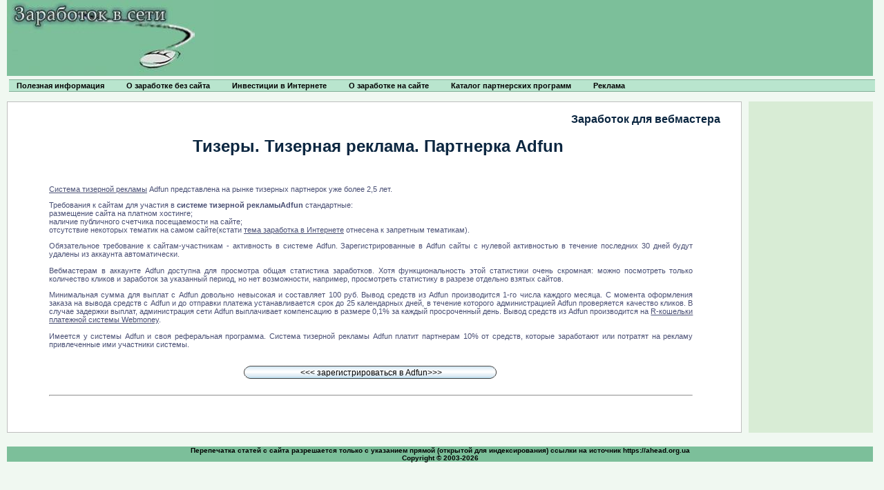

--- FILE ---
content_type: text/html; charset=UTF-8
request_url: https://ahead.org.ua/adfun.php
body_size: 3061
content:
<!DOCTYPE html>
<html xmlns="http://www.w3.org/1999/xhtml" lang="ru">
<head>
<meta http-equiv="content-type" content="text/html; charset=utf-8">
<title>Партнерка Adfun. Заработок для вебмастера на тизерах Adfun</title>
<link href="aheadstyle.css" rel="stylesheet" type="text/css">

<meta name="copyright" content="Все права принадлежат Ahead.Org.Ua. Использование любых материалов возможно только при указании открытой для индексации ссылки на источник - https://ahead.org.ua/">
<meta name="author" content="Ahead.Org.Ua">
<meta NAME="Description" CONTENT="Как использовать тизерную партнерку Adfun для монетизации сайтов с развлекательным контентом и высокой посещаемостью">
<meta NAME="Keywords" CONTENT="тизерная реклама, Adfun, тизерная партнерка, заработок на тизерах, монетизация сайта, реклама на сайте, размещение рекламы на сайте, оплата за показы баннеров">
<link rel="icon" href="favicon.ico" type="image/x-icon" />
<meta name="viewport" content="width=device-width, initial-scale=1">
</head>
<body onload="mobilefriendly()">
 <div id="box">
<div id="header"><a href="https://ahead.org.ua/"><img vspace="0" src="images/logo.jpg" border="0" width="300" height="110" alt="Реальный заработок в Интернете без вложений" title="Заработок и Работа в сети Интернет" align="left"></a>
<div style="margin-top:10px;" align="center"></div>
</div> 
</div>
<div class="clearing">&nbsp;</div>
<table align="center" cellspacing="0" cellpadding="0" width="98%">
<tr>
<td><noindex>
<ul id="nav">
<li><a href="razdel-poleznyh-statey.htm">Полезная информация</a></li>
<li><a href="statji-o-zarabotke-bez-sayta.htm">О заработке без сайта</a></li>
<li><a href="statji-pro-onlayn-investitsii.htm">Инвестиции в Интернете</a></li>
<li><a href="statji-o-zarabotke-na-saytakh.htm">О заработке на сайте</a></li>
<li><a href="bestpartner.php">Каталог партнерских программ</a></li>
<li><a href="reklama.php">Реклама</a></li>
</ul></noindex>
</td></tr></table><br><div id="wrapper">
  <div id="container">
    <div id="content">
      <h3 align="right">Заработок для вебмастера</h3>
	<h1>Тизеры. Тизерная реклама. Партнерка Adfun</h1>
	 <blockquote>   
<div class="descrspon">
<p><a href="https://ahead.org.ua/tizerka.php">Система тизерной рекламы</a> Adfun представлена на рынке тизерных партнерок уже более 2,5 лет. </p>
<p>Требования к сайтам для участия в <strong> системе тизерной рекламыAdfun</strong> стандартные:<br> 
размещение сайта на платном хостинге; <br>
наличие публичного счетчика посещаемости на сайте; <br>
отсутствие некоторых тематик на самом сайте(кстати <a href="https://ahead.org.ua/">тема заработка в Интернете</a> отнесена к запретным тематикам).</p>
<p>Обязательное требование к сайтам-участникам - активность в системе Adfun. Зарегистрированные в Adfun сайты с нулевой активностью в течение последних 30 дней будут удалены из аккаунта автоматически.</p>
<p>Вебмастерам в аккаунте Adfun доступна для просмотра общая статистика заработков. Хотя функциональность этой статистики очень скромная: можно посмотреть только количество кликов и заработок за указанный период, но нет возможности, например, просмотреть статистику в разрезе отдельно взятых сайтов. </p>
<p>Минимальная сумма для выплат с Adfun довольно невысокая и составляет 100 руб. Вывод средств из Adfun производится 1-го числа каждого месяца. С момента оформления заказа на вывода средств с Adfun и до отправки платежа устанавливается срок до 25 календарных дней, в течение которого администрацией Adfun проверяется качество кликов. В случае задержки выплат, администрация сети Adfun выплачивает компенсацию в размере 0,1% 
за каждый просроченный день. Вывод средств из Adfun производится на <a href="https://ahead.org.ua/webmoney.php">R-кошельки платежной системы Webmoney</a>.</p>
<p>Имеется у системы Adfun и своя реферальная программа. Система тизерной рекламы Adfun платит партнерам 10% от средств, которые заработают или потратят на рекламу привлеченные ими участники системы. </p>
<p></p>
<br>
</div>
<table border="0" cellspacing="0" align="center"><tr>
<td width="370" height="22" background="images/panel2.gif" class="spon"><<< зарегистрироваться в Adfun>>></td>
</tr></table><br><hr><br>
</blockquote>    </div>
  </div>
    <div id="sidebar">
<center>
<div style="FONT: 11px tahoma,sans-serif; TEXT-ALIGN: center">  
 
  
<br></div><br>
<div style="FONT: 11px tahoma,sans-serif; TEXT-ALIGN: center">  
</div></center>
<br>
<br>
<center>
<div style="FONT: 11px tahoma,sans-serif; TEXT-ALIGN: center">
 </div></center>
<br>


</div> 
</div>
<div class="clearing">&nbsp;</div>
</div>
 
 
<br> 
<div id="bottomad"> 
</div>
<div id="end">
<b>Перепечатка статей с сайта разрешается только с указанием прямой (открытой для индексирования) ссылки на источник https://ahead.org.ua<br> Copyright © 2003-2026<br></b>
</div>
 

<script>
function mobilefriendly() {
  if ( !(/Android|webOS|iPhone|iPad|iPod|BlackBerry|IEMobile|Opera Mini/i.test(navigator.userAgent)) ) return;
  var styles = document.styleSheets;
  if ( styles.length > 0 ) for ( i = 0; i < styles.length; i++ ) styles[i].disabled = true;
  var link = document.createElement('link');
  link.rel = 'stylesheet';
  link.type = 'text/css';
  link.href = 'mob-style.css';
  document.head.appendChild(link)
}
</script>


<script defer src="https://static.cloudflareinsights.com/beacon.min.js/vcd15cbe7772f49c399c6a5babf22c1241717689176015" integrity="sha512-ZpsOmlRQV6y907TI0dKBHq9Md29nnaEIPlkf84rnaERnq6zvWvPUqr2ft8M1aS28oN72PdrCzSjY4U6VaAw1EQ==" data-cf-beacon='{"version":"2024.11.0","token":"644831dafbd948ac92b38f56355cec7d","r":1,"server_timing":{"name":{"cfCacheStatus":true,"cfEdge":true,"cfExtPri":true,"cfL4":true,"cfOrigin":true,"cfSpeedBrain":true},"location_startswith":null}}' crossorigin="anonymous"></script>
</body>
</html>

--- FILE ---
content_type: text/css
request_url: https://ahead.org.ua/aheadstyle.css
body_size: 1381
content:
BODY {PADDING: 0px; BACKGROUND: #F0F8F1; MARGIN: 0px; FONT-SIZE: 75%; COLOR:#000000; FONT-FAMILY: Verdana, Arial,  Helvetica, sans-serif; text-align: justify
}
H1, H3, H4 {COLOR: #0B2640; FONT-WEIGHT: bold;}
H2 {FONT-WEIGHT: normal;}
H1 {FONT-FAMILY: Arial, Verdana, Helvetica, sans-serif; margin-left: 20px; text-align:center
}
H3 {FONT-SIZE: 12pt;}
H4 {FONT-FAMILY: Verdana, Arial,  Helvetica, sans-serif; FONT-SIZE: 10pt;}


DIV A:link {COLOR: #4A5075; TEXT-DECORATION: underline; font-weight:normal}
DIV A:active {COLOR: #213B9B; TEXT-DECORATION: none; font-weight:normal}
DIV A:visited {COLOR: #213B9B; TEXT-DECORATION: none; font-weight:normal}
DIV A:hover {COLOR: #213B9B; TEXT-DECORATION: underline; font-weight:normal}

P {text-align: justify}

UL, OL {FONT-SIZE: 95%; line-height:120%}

#topsidead {font-size: 75%; text-align: center; padding: 2px; width: 90%; background: #F0F8F1; margin-top:10px; margin-left:5px; border: #ccc 1px solid}

#sidenews {font-size: 75%; padding: 2px; text-align: left; width: 90%; background: #F0F8F1; margin-top:10px; margin-left:5px; border: #ccc 1px solid}

#insideads {font-size: 75%; padding: 2px; width: 90%; background: #F2F4F9; margin-top:100px; margin-bottom:100px; margin-left:5px; border: #ccc 1px solid}

#bottomad {font-size: 75%; text-align: center; padding: 2px; width: 90%; margin-bottom:2px; margin-left:5px;}

#sidebanner {text-align: center; padding: 2px; margin-top:80px; margin-bottom:80px; margin-left:5px;}

#comment {font-style:italic; font-size:95%; width:95%; color:#4A5075;}

.bottom {font-size: 75%; text-align: center;}

.notei {FONT-WEIGHT: bold; font-style:italic; width: 97%}

.note {FONT-WEIGHT: bold; color:#002CAE}
.note a {color:#950000;}

.lista {text-align: center; BACKGROUND:#E1EDF2;}
.listb {text-align: center; BACKGROUND:#FFFFCC}
.lista A:link, A:active, A:visited {font-weight:bold; TEXT-DECORATION: none;}
.listb A:link, A:active, A:visited {font-weight:bold; TEXT-DECORATION: none;}

.spon A:link, A:active, A:visited, A:hover {font-weight:bold; TEXT-DECORATION: none;}
.spon {font-size: 9pt; TEXT-DECORATION: none; text-align: center}

.center td {text-align: center; height:1.7em}
.descrspon {font-size: 95%; color:#4A5075; text-align: justify}
#end {
   background: #7CBF9A;
   margin-bottom:0;
   margin-left:10px;
   text-align:center;
   font-size: 85%;
   width:98%}

/* MENU STYLE*/
#nav,
#nav UL {
BACKGROUND: #B9E5CE;
FONT-WEIGHT: bold;
FLOAT: left;
PADDING: 0px;
MARGIN: 0px;/*  */
LINE-HEIGHT: 1;
LIST-STYLE-TYPE: none;
width:100%;

}
#nav {border-top: #82AF97 1px solid;
border-bottom: #82AF97 1px solid; margin-top:5px}
#nav A {
TEXT-DECORATION: none;
COLOR: #000;
PADDING: 0.3em 2em;/*  . */
padding-left: 1em;
DISPLAY: block;
WHITE-SPACE: nowrap;
FONT-WEIGHT: bold;
FONT-SIZE: 8pt;
}
#nav A:hover {
color:#ffffff
}
#nav LI {
FLOAT: left
}
#nav LI UL {
BACKGROUND: #fff;
FONT-WEIGHT: normal;
BORDER: 1px solid #BCC5D6;
POSITION: absolute;
DISPLAY: none;
WIDTH: 24em;/* .  FF & OP*/
}
#nav LI LI {
BACKGROUND:  #E8F6EA;
PADDING-RIGHT: 7%;
MARGIN: 1px;
WIDTH: 92%; 
HEIGHT: 150%;
}

#nav LI UL UL {
MARGIN: -1.75em 0 0 13.8em;
MARGIN-TOP: -0.3em;
}
#nav LI:hover UL UL,/*��� FF*/
#nav LI:hover UL UL UL,
#nav LI.sfhover UL UL,
#nav LI.sfhover UL UL UL {
DISPLAY: none
}
#nav LI:hover UL,/* FF*/
#nav LI LI:hover UL,
#nav LI LI LI:hover UL,
#nav LI.sfhover UL,
#nav LI LI.sfhover UL,
#nav LI LI LI.sfhover UL {
DISPLAY: block
}
#nav LI:hover,/* FF & OP*/
#nav LI.sfhover {/* IE*/
BACKGROUND: #34AB93}

/* END MENU STYLE*/

/* C O N T E N T */
#wrapper {
  background: #F2F4F9 url("images/border1.gif") repeat-y right;
  width: 98%;
  padding-left: 10px;
}
#container {
  width: 100%;
  background: #F0F8F1 url("images/border1.gif") repeat-y right;
  float: left;
  margin-right: -180px;
}
#sidebar {
  width: 180px;
  float: right;
  text-align:center;
background: #D8ECD5;
}

#content {
background: #fff;
margin-right: 190px;
padding-left:20px;
padding-top:0px;
padding-right:30px;
padding-bottom:20px;
BORDER: #BEBEBE 1px solid;
}

.clearing {
  height: 0;
  clear: both;
}

/*H E A D E R*/

#box {width: 98%; background: #86B4CE; margin-left: 10px;} 


#header {
width: 100%;
background: #7CBF9A;
float: left;
margin-right: -100px;
text-align: left;
}

#info {
width: 100px;
float: right;
background:#7CBF9A;
text-align:right;
}

@media screen and (max-width: 650px) {
img {max-width: 96% !important; height: auto !important;}
iframe, textarea, input, button, submit, video, object, embed {max-width: 99% !important;}
table, span, div, ins {max-width: 100% !important;}
}